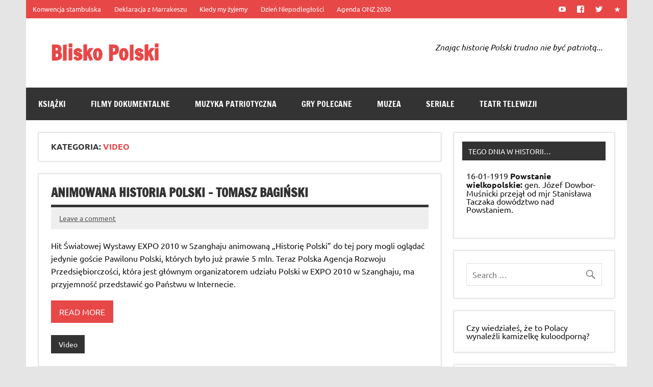

--- FILE ---
content_type: text/html; charset=UTF-8
request_url: https://bliskopolski.pl/kategoria/video/
body_size: 12071
content:
<!DOCTYPE html><!-- HTML 5 -->
<html lang="pl-PL">

<head>
<meta charset="UTF-8" />
<meta name="viewport" content="width=device-width, initial-scale=1">
<link rel="profile" href="http://gmpg.org/xfn/11" />
<link rel="pingback" href="https://bliskopolski.pl/xmlrpc.php" />

<title>Video &#8211; Blisko Polski</title>
<meta name='robots' content='max-image-preview:large' />
<link rel="alternate" type="application/rss+xml" title="Blisko Polski &raquo; Kanał z wpisami" href="https://bliskopolski.pl/feed/" />
<link rel="alternate" type="application/rss+xml" title="Blisko Polski &raquo; Kanał z komentarzami" href="https://bliskopolski.pl/comments/feed/" />
<link rel="alternate" type="application/rss+xml" title="Blisko Polski &raquo; Kanał z wpisami zaszufladkowanymi do kategorii Video" href="https://bliskopolski.pl/kategoria/video/feed/" />
		<!-- This site uses the Google Analytics by ExactMetrics plugin v8.7.1 - Using Analytics tracking - https://www.exactmetrics.com/ -->
							<script src="//www.googletagmanager.com/gtag/js?id=G-SZG2PVTETE"  data-cfasync="false" data-wpfc-render="false" type="text/javascript" async></script>
			<script data-cfasync="false" data-wpfc-render="false" type="text/javascript">
				var em_version = '8.7.1';
				var em_track_user = true;
				var em_no_track_reason = '';
								var ExactMetricsDefaultLocations = {"page_location":"https:\/\/bliskopolski.pl\/kategoria\/video\/"};
								if ( typeof ExactMetricsPrivacyGuardFilter === 'function' ) {
					var ExactMetricsLocations = (typeof ExactMetricsExcludeQuery === 'object') ? ExactMetricsPrivacyGuardFilter( ExactMetricsExcludeQuery ) : ExactMetricsPrivacyGuardFilter( ExactMetricsDefaultLocations );
				} else {
					var ExactMetricsLocations = (typeof ExactMetricsExcludeQuery === 'object') ? ExactMetricsExcludeQuery : ExactMetricsDefaultLocations;
				}

								var disableStrs = [
										'ga-disable-G-SZG2PVTETE',
									];

				/* Function to detect opted out users */
				function __gtagTrackerIsOptedOut() {
					for (var index = 0; index < disableStrs.length; index++) {
						if (document.cookie.indexOf(disableStrs[index] + '=true') > -1) {
							return true;
						}
					}

					return false;
				}

				/* Disable tracking if the opt-out cookie exists. */
				if (__gtagTrackerIsOptedOut()) {
					for (var index = 0; index < disableStrs.length; index++) {
						window[disableStrs[index]] = true;
					}
				}

				/* Opt-out function */
				function __gtagTrackerOptout() {
					for (var index = 0; index < disableStrs.length; index++) {
						document.cookie = disableStrs[index] + '=true; expires=Thu, 31 Dec 2099 23:59:59 UTC; path=/';
						window[disableStrs[index]] = true;
					}
				}

				if ('undefined' === typeof gaOptout) {
					function gaOptout() {
						__gtagTrackerOptout();
					}
				}
								window.dataLayer = window.dataLayer || [];

				window.ExactMetricsDualTracker = {
					helpers: {},
					trackers: {},
				};
				if (em_track_user) {
					function __gtagDataLayer() {
						dataLayer.push(arguments);
					}

					function __gtagTracker(type, name, parameters) {
						if (!parameters) {
							parameters = {};
						}

						if (parameters.send_to) {
							__gtagDataLayer.apply(null, arguments);
							return;
						}

						if (type === 'event') {
														parameters.send_to = exactmetrics_frontend.v4_id;
							var hookName = name;
							if (typeof parameters['event_category'] !== 'undefined') {
								hookName = parameters['event_category'] + ':' + name;
							}

							if (typeof ExactMetricsDualTracker.trackers[hookName] !== 'undefined') {
								ExactMetricsDualTracker.trackers[hookName](parameters);
							} else {
								__gtagDataLayer('event', name, parameters);
							}
							
						} else {
							__gtagDataLayer.apply(null, arguments);
						}
					}

					__gtagTracker('js', new Date());
					__gtagTracker('set', {
						'developer_id.dNDMyYj': true,
											});
					if ( ExactMetricsLocations.page_location ) {
						__gtagTracker('set', ExactMetricsLocations);
					}
										__gtagTracker('config', 'G-SZG2PVTETE', {"forceSSL":"true"} );
															window.gtag = __gtagTracker;										(function () {
						/* https://developers.google.com/analytics/devguides/collection/analyticsjs/ */
						/* ga and __gaTracker compatibility shim. */
						var noopfn = function () {
							return null;
						};
						var newtracker = function () {
							return new Tracker();
						};
						var Tracker = function () {
							return null;
						};
						var p = Tracker.prototype;
						p.get = noopfn;
						p.set = noopfn;
						p.send = function () {
							var args = Array.prototype.slice.call(arguments);
							args.unshift('send');
							__gaTracker.apply(null, args);
						};
						var __gaTracker = function () {
							var len = arguments.length;
							if (len === 0) {
								return;
							}
							var f = arguments[len - 1];
							if (typeof f !== 'object' || f === null || typeof f.hitCallback !== 'function') {
								if ('send' === arguments[0]) {
									var hitConverted, hitObject = false, action;
									if ('event' === arguments[1]) {
										if ('undefined' !== typeof arguments[3]) {
											hitObject = {
												'eventAction': arguments[3],
												'eventCategory': arguments[2],
												'eventLabel': arguments[4],
												'value': arguments[5] ? arguments[5] : 1,
											}
										}
									}
									if ('pageview' === arguments[1]) {
										if ('undefined' !== typeof arguments[2]) {
											hitObject = {
												'eventAction': 'page_view',
												'page_path': arguments[2],
											}
										}
									}
									if (typeof arguments[2] === 'object') {
										hitObject = arguments[2];
									}
									if (typeof arguments[5] === 'object') {
										Object.assign(hitObject, arguments[5]);
									}
									if ('undefined' !== typeof arguments[1].hitType) {
										hitObject = arguments[1];
										if ('pageview' === hitObject.hitType) {
											hitObject.eventAction = 'page_view';
										}
									}
									if (hitObject) {
										action = 'timing' === arguments[1].hitType ? 'timing_complete' : hitObject.eventAction;
										hitConverted = mapArgs(hitObject);
										__gtagTracker('event', action, hitConverted);
									}
								}
								return;
							}

							function mapArgs(args) {
								var arg, hit = {};
								var gaMap = {
									'eventCategory': 'event_category',
									'eventAction': 'event_action',
									'eventLabel': 'event_label',
									'eventValue': 'event_value',
									'nonInteraction': 'non_interaction',
									'timingCategory': 'event_category',
									'timingVar': 'name',
									'timingValue': 'value',
									'timingLabel': 'event_label',
									'page': 'page_path',
									'location': 'page_location',
									'title': 'page_title',
									'referrer' : 'page_referrer',
								};
								for (arg in args) {
																		if (!(!args.hasOwnProperty(arg) || !gaMap.hasOwnProperty(arg))) {
										hit[gaMap[arg]] = args[arg];
									} else {
										hit[arg] = args[arg];
									}
								}
								return hit;
							}

							try {
								f.hitCallback();
							} catch (ex) {
							}
						};
						__gaTracker.create = newtracker;
						__gaTracker.getByName = newtracker;
						__gaTracker.getAll = function () {
							return [];
						};
						__gaTracker.remove = noopfn;
						__gaTracker.loaded = true;
						window['__gaTracker'] = __gaTracker;
					})();
									} else {
										console.log("");
					(function () {
						function __gtagTracker() {
							return null;
						}

						window['__gtagTracker'] = __gtagTracker;
						window['gtag'] = __gtagTracker;
					})();
									}
			</script>
				<!-- / Google Analytics by ExactMetrics -->
		<script type="text/javascript">
window._wpemojiSettings = {"baseUrl":"https:\/\/s.w.org\/images\/core\/emoji\/14.0.0\/72x72\/","ext":".png","svgUrl":"https:\/\/s.w.org\/images\/core\/emoji\/14.0.0\/svg\/","svgExt":".svg","source":{"concatemoji":"https:\/\/bliskopolski.pl\/wp-includes\/js\/wp-emoji-release.min.js?ver=6.3.1"}};
/*! This file is auto-generated */
!function(i,n){var o,s,e;function c(e){try{var t={supportTests:e,timestamp:(new Date).valueOf()};sessionStorage.setItem(o,JSON.stringify(t))}catch(e){}}function p(e,t,n){e.clearRect(0,0,e.canvas.width,e.canvas.height),e.fillText(t,0,0);var t=new Uint32Array(e.getImageData(0,0,e.canvas.width,e.canvas.height).data),r=(e.clearRect(0,0,e.canvas.width,e.canvas.height),e.fillText(n,0,0),new Uint32Array(e.getImageData(0,0,e.canvas.width,e.canvas.height).data));return t.every(function(e,t){return e===r[t]})}function u(e,t,n){switch(t){case"flag":return n(e,"\ud83c\udff3\ufe0f\u200d\u26a7\ufe0f","\ud83c\udff3\ufe0f\u200b\u26a7\ufe0f")?!1:!n(e,"\ud83c\uddfa\ud83c\uddf3","\ud83c\uddfa\u200b\ud83c\uddf3")&&!n(e,"\ud83c\udff4\udb40\udc67\udb40\udc62\udb40\udc65\udb40\udc6e\udb40\udc67\udb40\udc7f","\ud83c\udff4\u200b\udb40\udc67\u200b\udb40\udc62\u200b\udb40\udc65\u200b\udb40\udc6e\u200b\udb40\udc67\u200b\udb40\udc7f");case"emoji":return!n(e,"\ud83e\udef1\ud83c\udffb\u200d\ud83e\udef2\ud83c\udfff","\ud83e\udef1\ud83c\udffb\u200b\ud83e\udef2\ud83c\udfff")}return!1}function f(e,t,n){var r="undefined"!=typeof WorkerGlobalScope&&self instanceof WorkerGlobalScope?new OffscreenCanvas(300,150):i.createElement("canvas"),a=r.getContext("2d",{willReadFrequently:!0}),o=(a.textBaseline="top",a.font="600 32px Arial",{});return e.forEach(function(e){o[e]=t(a,e,n)}),o}function t(e){var t=i.createElement("script");t.src=e,t.defer=!0,i.head.appendChild(t)}"undefined"!=typeof Promise&&(o="wpEmojiSettingsSupports",s=["flag","emoji"],n.supports={everything:!0,everythingExceptFlag:!0},e=new Promise(function(e){i.addEventListener("DOMContentLoaded",e,{once:!0})}),new Promise(function(t){var n=function(){try{var e=JSON.parse(sessionStorage.getItem(o));if("object"==typeof e&&"number"==typeof e.timestamp&&(new Date).valueOf()<e.timestamp+604800&&"object"==typeof e.supportTests)return e.supportTests}catch(e){}return null}();if(!n){if("undefined"!=typeof Worker&&"undefined"!=typeof OffscreenCanvas&&"undefined"!=typeof URL&&URL.createObjectURL&&"undefined"!=typeof Blob)try{var e="postMessage("+f.toString()+"("+[JSON.stringify(s),u.toString(),p.toString()].join(",")+"));",r=new Blob([e],{type:"text/javascript"}),a=new Worker(URL.createObjectURL(r),{name:"wpTestEmojiSupports"});return void(a.onmessage=function(e){c(n=e.data),a.terminate(),t(n)})}catch(e){}c(n=f(s,u,p))}t(n)}).then(function(e){for(var t in e)n.supports[t]=e[t],n.supports.everything=n.supports.everything&&n.supports[t],"flag"!==t&&(n.supports.everythingExceptFlag=n.supports.everythingExceptFlag&&n.supports[t]);n.supports.everythingExceptFlag=n.supports.everythingExceptFlag&&!n.supports.flag,n.DOMReady=!1,n.readyCallback=function(){n.DOMReady=!0}}).then(function(){return e}).then(function(){var e;n.supports.everything||(n.readyCallback(),(e=n.source||{}).concatemoji?t(e.concatemoji):e.wpemoji&&e.twemoji&&(t(e.twemoji),t(e.wpemoji)))}))}((window,document),window._wpemojiSettings);
</script>
<style type="text/css">
img.wp-smiley,
img.emoji {
	display: inline !important;
	border: none !important;
	box-shadow: none !important;
	height: 1em !important;
	width: 1em !important;
	margin: 0 0.07em !important;
	vertical-align: -0.1em !important;
	background: none !important;
	padding: 0 !important;
}
</style>
	<link rel='stylesheet' id='dynamicnews-custom-fonts-css' href='https://bliskopolski.pl/wp-content/themes/dynamic-news-lite/css/custom-fonts.css?ver=20180413' type='text/css' media='all' />
<link rel='stylesheet' id='wp-block-library-css' href='https://bliskopolski.pl/wp-includes/css/dist/block-library/style.min.css?ver=6.3.1' type='text/css' media='all' />
<style id='classic-theme-styles-inline-css' type='text/css'>
/*! This file is auto-generated */
.wp-block-button__link{color:#fff;background-color:#32373c;border-radius:9999px;box-shadow:none;text-decoration:none;padding:calc(.667em + 2px) calc(1.333em + 2px);font-size:1.125em}.wp-block-file__button{background:#32373c;color:#fff;text-decoration:none}
</style>
<style id='global-styles-inline-css' type='text/css'>
body{--wp--preset--color--black: #353535;--wp--preset--color--cyan-bluish-gray: #abb8c3;--wp--preset--color--white: #ffffff;--wp--preset--color--pale-pink: #f78da7;--wp--preset--color--vivid-red: #cf2e2e;--wp--preset--color--luminous-vivid-orange: #ff6900;--wp--preset--color--luminous-vivid-amber: #fcb900;--wp--preset--color--light-green-cyan: #7bdcb5;--wp--preset--color--vivid-green-cyan: #00d084;--wp--preset--color--pale-cyan-blue: #8ed1fc;--wp--preset--color--vivid-cyan-blue: #0693e3;--wp--preset--color--vivid-purple: #9b51e0;--wp--preset--color--primary: #e84747;--wp--preset--color--light-gray: #f0f0f0;--wp--preset--color--dark-gray: #777777;--wp--preset--gradient--vivid-cyan-blue-to-vivid-purple: linear-gradient(135deg,rgba(6,147,227,1) 0%,rgb(155,81,224) 100%);--wp--preset--gradient--light-green-cyan-to-vivid-green-cyan: linear-gradient(135deg,rgb(122,220,180) 0%,rgb(0,208,130) 100%);--wp--preset--gradient--luminous-vivid-amber-to-luminous-vivid-orange: linear-gradient(135deg,rgba(252,185,0,1) 0%,rgba(255,105,0,1) 100%);--wp--preset--gradient--luminous-vivid-orange-to-vivid-red: linear-gradient(135deg,rgba(255,105,0,1) 0%,rgb(207,46,46) 100%);--wp--preset--gradient--very-light-gray-to-cyan-bluish-gray: linear-gradient(135deg,rgb(238,238,238) 0%,rgb(169,184,195) 100%);--wp--preset--gradient--cool-to-warm-spectrum: linear-gradient(135deg,rgb(74,234,220) 0%,rgb(151,120,209) 20%,rgb(207,42,186) 40%,rgb(238,44,130) 60%,rgb(251,105,98) 80%,rgb(254,248,76) 100%);--wp--preset--gradient--blush-light-purple: linear-gradient(135deg,rgb(255,206,236) 0%,rgb(152,150,240) 100%);--wp--preset--gradient--blush-bordeaux: linear-gradient(135deg,rgb(254,205,165) 0%,rgb(254,45,45) 50%,rgb(107,0,62) 100%);--wp--preset--gradient--luminous-dusk: linear-gradient(135deg,rgb(255,203,112) 0%,rgb(199,81,192) 50%,rgb(65,88,208) 100%);--wp--preset--gradient--pale-ocean: linear-gradient(135deg,rgb(255,245,203) 0%,rgb(182,227,212) 50%,rgb(51,167,181) 100%);--wp--preset--gradient--electric-grass: linear-gradient(135deg,rgb(202,248,128) 0%,rgb(113,206,126) 100%);--wp--preset--gradient--midnight: linear-gradient(135deg,rgb(2,3,129) 0%,rgb(40,116,252) 100%);--wp--preset--font-size--small: 13px;--wp--preset--font-size--medium: 20px;--wp--preset--font-size--large: 36px;--wp--preset--font-size--x-large: 42px;--wp--preset--spacing--20: 0.44rem;--wp--preset--spacing--30: 0.67rem;--wp--preset--spacing--40: 1rem;--wp--preset--spacing--50: 1.5rem;--wp--preset--spacing--60: 2.25rem;--wp--preset--spacing--70: 3.38rem;--wp--preset--spacing--80: 5.06rem;--wp--preset--shadow--natural: 6px 6px 9px rgba(0, 0, 0, 0.2);--wp--preset--shadow--deep: 12px 12px 50px rgba(0, 0, 0, 0.4);--wp--preset--shadow--sharp: 6px 6px 0px rgba(0, 0, 0, 0.2);--wp--preset--shadow--outlined: 6px 6px 0px -3px rgba(255, 255, 255, 1), 6px 6px rgba(0, 0, 0, 1);--wp--preset--shadow--crisp: 6px 6px 0px rgba(0, 0, 0, 1);}:where(.is-layout-flex){gap: 0.5em;}:where(.is-layout-grid){gap: 0.5em;}body .is-layout-flow > .alignleft{float: left;margin-inline-start: 0;margin-inline-end: 2em;}body .is-layout-flow > .alignright{float: right;margin-inline-start: 2em;margin-inline-end: 0;}body .is-layout-flow > .aligncenter{margin-left: auto !important;margin-right: auto !important;}body .is-layout-constrained > .alignleft{float: left;margin-inline-start: 0;margin-inline-end: 2em;}body .is-layout-constrained > .alignright{float: right;margin-inline-start: 2em;margin-inline-end: 0;}body .is-layout-constrained > .aligncenter{margin-left: auto !important;margin-right: auto !important;}body .is-layout-constrained > :where(:not(.alignleft):not(.alignright):not(.alignfull)){max-width: var(--wp--style--global--content-size);margin-left: auto !important;margin-right: auto !important;}body .is-layout-constrained > .alignwide{max-width: var(--wp--style--global--wide-size);}body .is-layout-flex{display: flex;}body .is-layout-flex{flex-wrap: wrap;align-items: center;}body .is-layout-flex > *{margin: 0;}body .is-layout-grid{display: grid;}body .is-layout-grid > *{margin: 0;}:where(.wp-block-columns.is-layout-flex){gap: 2em;}:where(.wp-block-columns.is-layout-grid){gap: 2em;}:where(.wp-block-post-template.is-layout-flex){gap: 1.25em;}:where(.wp-block-post-template.is-layout-grid){gap: 1.25em;}.has-black-color{color: var(--wp--preset--color--black) !important;}.has-cyan-bluish-gray-color{color: var(--wp--preset--color--cyan-bluish-gray) !important;}.has-white-color{color: var(--wp--preset--color--white) !important;}.has-pale-pink-color{color: var(--wp--preset--color--pale-pink) !important;}.has-vivid-red-color{color: var(--wp--preset--color--vivid-red) !important;}.has-luminous-vivid-orange-color{color: var(--wp--preset--color--luminous-vivid-orange) !important;}.has-luminous-vivid-amber-color{color: var(--wp--preset--color--luminous-vivid-amber) !important;}.has-light-green-cyan-color{color: var(--wp--preset--color--light-green-cyan) !important;}.has-vivid-green-cyan-color{color: var(--wp--preset--color--vivid-green-cyan) !important;}.has-pale-cyan-blue-color{color: var(--wp--preset--color--pale-cyan-blue) !important;}.has-vivid-cyan-blue-color{color: var(--wp--preset--color--vivid-cyan-blue) !important;}.has-vivid-purple-color{color: var(--wp--preset--color--vivid-purple) !important;}.has-black-background-color{background-color: var(--wp--preset--color--black) !important;}.has-cyan-bluish-gray-background-color{background-color: var(--wp--preset--color--cyan-bluish-gray) !important;}.has-white-background-color{background-color: var(--wp--preset--color--white) !important;}.has-pale-pink-background-color{background-color: var(--wp--preset--color--pale-pink) !important;}.has-vivid-red-background-color{background-color: var(--wp--preset--color--vivid-red) !important;}.has-luminous-vivid-orange-background-color{background-color: var(--wp--preset--color--luminous-vivid-orange) !important;}.has-luminous-vivid-amber-background-color{background-color: var(--wp--preset--color--luminous-vivid-amber) !important;}.has-light-green-cyan-background-color{background-color: var(--wp--preset--color--light-green-cyan) !important;}.has-vivid-green-cyan-background-color{background-color: var(--wp--preset--color--vivid-green-cyan) !important;}.has-pale-cyan-blue-background-color{background-color: var(--wp--preset--color--pale-cyan-blue) !important;}.has-vivid-cyan-blue-background-color{background-color: var(--wp--preset--color--vivid-cyan-blue) !important;}.has-vivid-purple-background-color{background-color: var(--wp--preset--color--vivid-purple) !important;}.has-black-border-color{border-color: var(--wp--preset--color--black) !important;}.has-cyan-bluish-gray-border-color{border-color: var(--wp--preset--color--cyan-bluish-gray) !important;}.has-white-border-color{border-color: var(--wp--preset--color--white) !important;}.has-pale-pink-border-color{border-color: var(--wp--preset--color--pale-pink) !important;}.has-vivid-red-border-color{border-color: var(--wp--preset--color--vivid-red) !important;}.has-luminous-vivid-orange-border-color{border-color: var(--wp--preset--color--luminous-vivid-orange) !important;}.has-luminous-vivid-amber-border-color{border-color: var(--wp--preset--color--luminous-vivid-amber) !important;}.has-light-green-cyan-border-color{border-color: var(--wp--preset--color--light-green-cyan) !important;}.has-vivid-green-cyan-border-color{border-color: var(--wp--preset--color--vivid-green-cyan) !important;}.has-pale-cyan-blue-border-color{border-color: var(--wp--preset--color--pale-cyan-blue) !important;}.has-vivid-cyan-blue-border-color{border-color: var(--wp--preset--color--vivid-cyan-blue) !important;}.has-vivid-purple-border-color{border-color: var(--wp--preset--color--vivid-purple) !important;}.has-vivid-cyan-blue-to-vivid-purple-gradient-background{background: var(--wp--preset--gradient--vivid-cyan-blue-to-vivid-purple) !important;}.has-light-green-cyan-to-vivid-green-cyan-gradient-background{background: var(--wp--preset--gradient--light-green-cyan-to-vivid-green-cyan) !important;}.has-luminous-vivid-amber-to-luminous-vivid-orange-gradient-background{background: var(--wp--preset--gradient--luminous-vivid-amber-to-luminous-vivid-orange) !important;}.has-luminous-vivid-orange-to-vivid-red-gradient-background{background: var(--wp--preset--gradient--luminous-vivid-orange-to-vivid-red) !important;}.has-very-light-gray-to-cyan-bluish-gray-gradient-background{background: var(--wp--preset--gradient--very-light-gray-to-cyan-bluish-gray) !important;}.has-cool-to-warm-spectrum-gradient-background{background: var(--wp--preset--gradient--cool-to-warm-spectrum) !important;}.has-blush-light-purple-gradient-background{background: var(--wp--preset--gradient--blush-light-purple) !important;}.has-blush-bordeaux-gradient-background{background: var(--wp--preset--gradient--blush-bordeaux) !important;}.has-luminous-dusk-gradient-background{background: var(--wp--preset--gradient--luminous-dusk) !important;}.has-pale-ocean-gradient-background{background: var(--wp--preset--gradient--pale-ocean) !important;}.has-electric-grass-gradient-background{background: var(--wp--preset--gradient--electric-grass) !important;}.has-midnight-gradient-background{background: var(--wp--preset--gradient--midnight) !important;}.has-small-font-size{font-size: var(--wp--preset--font-size--small) !important;}.has-medium-font-size{font-size: var(--wp--preset--font-size--medium) !important;}.has-large-font-size{font-size: var(--wp--preset--font-size--large) !important;}.has-x-large-font-size{font-size: var(--wp--preset--font-size--x-large) !important;}
.wp-block-navigation a:where(:not(.wp-element-button)){color: inherit;}
:where(.wp-block-post-template.is-layout-flex){gap: 1.25em;}:where(.wp-block-post-template.is-layout-grid){gap: 1.25em;}
:where(.wp-block-columns.is-layout-flex){gap: 2em;}:where(.wp-block-columns.is-layout-grid){gap: 2em;}
.wp-block-pullquote{font-size: 1.5em;line-height: 1.6;}
</style>
<link rel='stylesheet' id='dynamicnewslite-stylesheet-css' href='https://bliskopolski.pl/wp-content/themes/dynamic-news-lite-child/style.css?ver=1.0' type='text/css' media='all' />
<style id='dynamicnewslite-stylesheet-inline-css' type='text/css'>
.site-description {
	position: absolute;
	clip: rect(1px, 1px, 1px, 1px);
}
</style>
<link rel='stylesheet' id='genericons-css' href='https://bliskopolski.pl/wp-content/themes/dynamic-news-lite/css/genericons/genericons.css?ver=3.4.1' type='text/css' media='all' />
<link rel='stylesheet' id='edynamic-news-lite-style-css' href='https://bliskopolski.pl/wp-content/themes/dynamic-news-lite/style.css?ver=6.3.1' type='text/css' media='all' />
<link rel='stylesheet' id='dynamic-news-lite-child-style-css' href='https://bliskopolski.pl/wp-content/themes/dynamic-news-lite-child/style.css?ver=6.3.1' type='text/css' media='all' />
<link rel='stylesheet' id='tooltip-css' href='https://bliskopolski.pl/wp-content/plugins/TooltipProEcommerce320/assets/css/tooltip.css?ver=6.3.1' type='text/css' media='all' />
<style id='tooltip-inline-css' type='text/css'>
#tt {}

					#tt #ttcont div.glossaryItemTitle {color:#ffffff}
		
		.mobile-link a.glossaryLink {
		color: #fff !important;
		}
		.mobile-link:before{content: "Link hasła: "}
				span.glossaryLink, a.glossaryLink {
		border-bottom: dotted 1px #800000 !important;
		color: #000000 !important;
		}
		a.glossaryLink:hover {
		border-bottom: solid 1px #333333 !important;
		color:#333333 !important;
		}
</style>
<script type='text/javascript' src='https://bliskopolski.pl/wp-content/plugins/google-analytics-dashboard-for-wp/assets/js/frontend-gtag.min.js?ver=8.7.1' id='exactmetrics-frontend-script-js' async data-wp-strategy='async'></script>
<script data-cfasync="false" data-wpfc-render="false" type="text/javascript" id='exactmetrics-frontend-script-js-extra'>/* <![CDATA[ */
var exactmetrics_frontend = {"js_events_tracking":"true","download_extensions":"zip,mp3,mpeg,pdf,docx,pptx,xlsx,rar","inbound_paths":"[{\"path\":\"\\\/go\\\/\",\"label\":\"affiliate\"},{\"path\":\"\\\/recommend\\\/\",\"label\":\"affiliate\"}]","home_url":"https:\/\/bliskopolski.pl","hash_tracking":"false","v4_id":"G-SZG2PVTETE"};/* ]]> */
</script>
<script type='text/javascript' src='https://bliskopolski.pl/wp-includes/js/jquery/jquery.min.js?ver=3.7.0' id='jquery-core-js'></script>
<script type='text/javascript' src='https://bliskopolski.pl/wp-includes/js/jquery/jquery-migrate.min.js?ver=3.4.1' id='jquery-migrate-js'></script>
<!--[if lt IE 9]>
<script type='text/javascript' src='https://bliskopolski.pl/wp-content/themes/dynamic-news-lite/js/html5shiv.min.js?ver=3.7.3' id='html5shiv-js'></script>
<![endif]-->
<script type='text/javascript' id='dynamicnewslite-jquery-navigation-js-extra'>
/* <![CDATA[ */
var dynamicnews_menu_title = {"text":"Menu"};
/* ]]> */
</script>
<script type='text/javascript' src='https://bliskopolski.pl/wp-content/themes/dynamic-news-lite/js/navigation.js?ver=20210324' id='dynamicnewslite-jquery-navigation-js'></script>
<script type='text/javascript' id='dynamicnewslite-jquery-sidebar-js-extra'>
/* <![CDATA[ */
var dynamicnews_sidebar_title = {"text":"Sidebar"};
/* ]]> */
</script>
<script type='text/javascript' src='https://bliskopolski.pl/wp-content/themes/dynamic-news-lite/js/sidebar.js?ver=20210324' id='dynamicnewslite-jquery-sidebar-js'></script>
<link rel="https://api.w.org/" href="https://bliskopolski.pl/wp-json/" /><link rel="alternate" type="application/json" href="https://bliskopolski.pl/wp-json/wp/v2/categories/18" /><link rel="EditURI" type="application/rsd+xml" title="RSD" href="https://bliskopolski.pl/xmlrpc.php?rsd" />
<meta name="generator" content="WordPress 6.3.1" />
</head>

<body class="archive category category-video category-18 sliding-sidebar mobile-header-none">

<a class="skip-link screen-reader-text" href="#content">Skip to content</a>

<div id="wrapper" class="hfeed">

	<div id="topnavi-wrap">
		
	<div id="topnavi" class="container clearfix">

		
			<div id="topnavi-social-icons" class="social-icons-wrap clearfix">
				<ul id="social-icons-menu" class="social-icons-menu"><li id="menu-item-27576" class="menu-item menu-item-type-custom menu-item-object-custom menu-item-27576"><a title="YT" href="http://www.youtube.com/BliskoPolski"><span class="screen-reader-text">YouTube</span></a></li>
<li id="menu-item-27575" class="menu-item menu-item-type-custom menu-item-object-custom menu-item-27575"><a title="FB" href="http://www.facebook.com/BliskoPolski"><span class="screen-reader-text">Facebook</span></a></li>
<li id="menu-item-27577" class="menu-item menu-item-type-custom menu-item-object-custom menu-item-27577"><a title="TT" href="http://www.twitter.com/BliskoPolski"><span class="screen-reader-text">Twitter</span></a></li>
<li id="menu-item-94752" class="menu-item menu-item-type-custom menu-item-object-custom menu-item-94752"><a href="#"><span class="screen-reader-text">redakcja@bliskopolski.pl</span></a></li>
</ul>			</div>

		
		<nav id="topnav" class="clearfix" role="navigation">
			<ul id="topnav-menu" class="top-navigation-menu"><li id="menu-item-94757" class="menu-item menu-item-type-custom menu-item-object-custom menu-item-94757"><a href="https://bliskopolski.pl/leksykon/konwencja-stambulska/">Konwencja stambulska</a></li>
<li id="menu-item-94756" class="menu-item menu-item-type-custom menu-item-object-custom menu-item-94756"><a href="https://bliskopolski.pl/leksykon/deklaracja-z-marrakeszu/">Deklaracja z Marrakeszu</a></li>
<li id="menu-item-94759" class="menu-item menu-item-type-custom menu-item-object-custom menu-item-94759"><a href="https://bliskopolski.pl/hymn-polski">Kiedy my żyjemy</a></li>
<li id="menu-item-94760" class="menu-item menu-item-type-custom menu-item-object-custom menu-item-94760"><a href="https://bliskopolski.pl/dzien-niepodleglosci">Dzień Niepodległości</a></li>
<li id="menu-item-102103" class="menu-item menu-item-type-custom menu-item-object-custom menu-item-102103"><a href="https://bliskopolski.pl/agenda-onz-2030/">Agenda ONZ 2030</a></li>
</ul>		</nav>

		
	</div>
	</div>

	<div id="header-wrap">

		<header id="header" class="container clearfix" role="banner">

			<div id="logo" class="clearfix">

								
		<p class="site-title"><a href="https://bliskopolski.pl/" rel="home">Blisko Polski</a></p>

					
			<p class="site-description">www.bliskopolski.pl</p>

		
			</div>

			<div id="header-content" class="clearfix">
				
	<div class="header-widgets clearfix">
		<aside id="custom_html-8" class="widget_text header-widget widget_custom_html"><div class="textwidget custom-html-widget"><i>Znając historię Polski trudno nie być patriotą...</i></div></aside>	</div><!-- .header-widgets -->

			</div>

		</header>

	</div>

	<div id="navi-wrap">
		<nav id="mainnav" class="container clearfix" role="navigation">
			<ul id="mainnav-menu" class="main-navigation-menu"><li id="menu-item-69364" class="menu-item menu-item-type-taxonomy menu-item-object-category menu-item-69364"><a href="https://bliskopolski.pl/kategoria/ksiazki/polecane-publikacje/">Książki</a></li>
<li id="menu-item-69365" class="menu-item menu-item-type-taxonomy menu-item-object-category menu-item-69365"><a href="https://bliskopolski.pl/kategoria/filmy/polecane-dokumentalne/">Filmy dokumentalne</a></li>
<li id="menu-item-69366" class="menu-item menu-item-type-taxonomy menu-item-object-category menu-item-69366"><a href="https://bliskopolski.pl/kategoria/polecane-muzyka/">Muzyka patriotyczna</a></li>
<li id="menu-item-69367" class="menu-item menu-item-type-taxonomy menu-item-object-category menu-item-69367"><a href="https://bliskopolski.pl/kategoria/polecane-gry/">Gry polecane</a></li>
<li id="menu-item-69369" class="menu-item menu-item-type-taxonomy menu-item-object-category menu-item-69369"><a href="https://bliskopolski.pl/kategoria/polecane-muzea/">Muzea</a></li>
<li id="menu-item-69370" class="menu-item menu-item-type-taxonomy menu-item-object-category menu-item-69370"><a href="https://bliskopolski.pl/kategoria/polecane-seriale/">Seriale</a></li>
<li id="menu-item-69371" class="menu-item menu-item-type-taxonomy menu-item-object-category menu-item-69371"><a href="https://bliskopolski.pl/kategoria/polecane-teatr-telewizji/">Teatr telewizji</a></li>
</ul>		</nav>
	</div>

	

	<div id="wrap" class="container clearfix">

		<section id="content" class="primary" role="main">

			
			<header class="page-header">
				<h1 class="archive-title">Kategoria: <span>Video</span></h1>			</header>

			
	<article id="post-285" class="content-excerpt post-285 post type-post status-publish format-standard hentry category-video">

		<h2 class="entry-title post-title"><a href="https://bliskopolski.pl/video/animowana-historia-polski/" rel="bookmark">Animowana Historia Polski &#8211; Tomasz Bagiński</a></h2>
		<div class="entry-meta postmeta clearfix">
	<span class="meta-comments">
		<a href="https://bliskopolski.pl/video/animowana-historia-polski/#respond">Leave a comment</a>	</span>

	</div>

		
		<a href="https://bliskopolski.pl/video/animowana-historia-polski/" rel="bookmark">
					</a>

	
		<div class="entry clearfix">
			<p>Hit Światowej Wystawy EXPO 2010 w Szanghaju animowaną „Historię Polski&#8221; do tej pory mogli oglądać jedynie goście Pawilonu Polski, których było już prawie 5 mln. Teraz Polska Agencja Rozwoju Przedsiębiorczości, która jest głównym organizatorem udziału Polski w EXPO 2010 w Szanghaju, ma przyjemność przedstawić go Państwu w Internecie.</p>
			<a href="https://bliskopolski.pl/video/animowana-historia-polski/" class="more-link">Read more</a>
		</div>

		<div class="postinfo clearfix">
			<span class="meta-category">
				<ul class="post-categories">
	<li><a href="https://bliskopolski.pl/kategoria/video/" rel="category tag">Video</a></li></ul>			</span>

		</div>

	</article>

		</section>

		
	<section id="sidebar" class="secondary clearfix" role="complementary">

		<aside id="this_day_in_history_widget-4" class="widget widget_this_day_in_history clearfix"><h3 class="widgettitle"><span>Tego dnia w historii&#8230;</span></h3><dl class="tdih"><dd> <span class="tdih_event_name">16-01-1919 <B>Powstanie wielkopolskie:</B> gen. Józef Dowbor-Muśnicki przejął od mjr Stanisława Taczaka dowództwo nad Powstaniem.</span></dd></dl></aside><aside id="search-2" class="widget widget_search clearfix">
	<form role="search" method="get" class="search-form" action="https://bliskopolski.pl/">
		<label>
			<span class="screen-reader-text">Search for:</span>
			<input type="search" class="search-field" placeholder="Search &hellip;" value="" name="s">
		</label>
		<button type="submit" class="search-submit">
			<span class="genericon-search"></span>
		</button>
	</form>

</aside><aside id="randomtext-9" class="widget randomtext clearfix">Czy wiedziałeś, że to Polacy wynaleźli kamizelkę kuloodporną?</aside><aside id="custom_html-4" class="widget_text widget widget_custom_html clearfix"><h3 class="widgettitle"><span>Zobacz również</span></h3><div class="textwidget custom-html-widget"><a href="https://bliskopolski.pl/historia-polski/powstanie-wielkopolskie/krotko/">Powstanie wielkopolskie krótko</a>
 | 
<a href="https://bliskopolski.pl/historia-polski/powstania-slaskie/krotko/">Powstania śląskie krótko</a>
 | 
<a href="https://bliskopolski.pl/historia-polski/ii-wojna-swiatowa/powstanie-warszawskie/">Powstanie warszawskie</a>
 | 
<a href="https://bliskopolski.pl/historia-polski/powstania-slaskie/">Powstania śląskie</a>
 |
<a href="http://www.bliskopolski.pl/historia-polski/daty/">Historia Polski – daty</a>
 |
<a href="http://www.bliskopolski.pl/historia-polski/w-pigulce/">Historia Polski w pigułce</a>
 |
<a href="http://www.bliskopolski.pl/historia-polski/w-skrocie/">Historia Polski w skrócie</a>
 |
<a href="http://www.bliskopolski.pl/slownik/historyczny/">Słownik historyczny</a> 
 |
<a href="http://www.bliskopolski.pl/slownik/komunistyczny/">Słownik komunistyczny</a>
 |
<a href="http://www.bliskopolski.pl/slownik/lustracyjny/">Słownik lustracyjny</a>
 |
<a href="https://bliskopolski.pl/altiero-spinelli/">Altiero Spinelli</a>
 |
<a href="https://bliskopolski.pl/manifest-z-ventotene/">Manifest z Ventotene</a>
 | 
<a href="https://www.youtube.com/watch?v=uOEU0mLkBnU" target="_blank" rel="noopener">Mazurek Dąbrowskiego</a>
 | 
<a href="http://www.bliskopolski.pl/muzyka/piosenki-patriotyczne/">Piosenki patriotyczne</a>
 | 
<a href="https://www.youtube.com/watch?v=s82ewEfteHs" target="_blank" rel="noopener">Hymn państwowy</a>
 | 
<a href="http://www.bliskopolski.pl/che-guevara/">Che Guevara</a>
 | 
<a href="http://www.bliskopolski.pl/historia-polski/polskie-powstania/">Polskie powstania</a>
 | 
<a href="http://www.bliskopolski.pl/kotylion/">Kotylion?!</a>
 | 
<a href="http://www.bliskopolski.pl/kosciol/koledy/">Kolędy</a>
 | 
<a href="http://www.bliskopolski.pl/blizej-polski/">Bliżej Polski</a>
 | 
<a href="http://www.bliskopolski.pl/slascy-patrioci/">Śląscy patrioci</a></div></aside><aside id="randomtext-11" class="widget randomtext clearfix">"Prawdziwy patriotyzm nie może mieć na względzie interesów jednej klasy, ale dobro całego narodu." Roman Dmowski</aside><aside id="block-2" class="widget widget_block clearfix"><p><a href="https://sklep.bliskopolski.pl/produkt/koszulka-polo-polska-czerwona-damska/">Koszulka polo Polska czerwona damska</a></p>
</aside><aside id="custom_html-9" class="widget_text widget widget_custom_html clearfix"><div class="textwidget custom-html-widget"><div id="ceneoaffcontainer725451"></div>
<a id="ceneoaff-logo" title="Ceneo.pl" href="https://www.ceneo.pl/#pid=29086&crid=725451&cid=49141" rel="nofollow"><img style="border:0;width:1px;height:1px;" src="//image.ceneostatic.pl/data/custom_images/4917/custom_image.png" alt="Ceneo.pl" /></a>
<script type="text/javascript" charset="utf-8">
	if (typeof CeneoAPOptions == "undefined" || CeneoAPOptions == null)
	{
	var CeneoAPOptions = new Array(); 
	stamp = parseInt(new Date().getTime()/86400, 10);
	var script = document.createElement("script");
	script.setAttribute("type", "text/javascript");
	script.setAttribute("src", "//partnerzyapi.ceneo.pl/External/ap.js?"+stamp);
	script.setAttribute("charset", "utf-8");
	var head = document.getElementsByTagName("head")[0];
	head.appendChild(script);
	}
	CeneoAPOptions[CeneoAPOptions.length] =
	{
		ad_creation: 725451,
		ad_channel: 49141,
		ad_partner: 29086,
		ad_type: 1,
		ad_content: '40,41,42,43,463,469,470,537,573,626,743,850,963,1109,1495,2286,2379,2644,2695,2813,3426,4377',
		ad_format: 1,
		ad_newpage: true,
		ad_basket: true,
		ad_container: 'ceneoaffcontainer725451',
		ad_formatTypeId: 2,
		ad_contextual: false, 
		ad_recommended: false, 
		ad_showRank: false ,
		ad_includePrice: true,
		ad_includePicture: true,
		ad_includeRating: false,
		ad_customWidth: 330,
		ad_rowCount: 2,
		ad_columnCount: 1,
		ad_bdColor: '000000',
		ad_bgColor: 'ffffff',
		ad_txColor: '00008b',
		ad_pcColor: 'FF7A03',
		ad_boldPrice: false,
		ad_fontSize: 13,
		ad_imageHeight: 60,
		ad_fontOptionId: 2,
		ad_fontOptionName: '',
		ad_sUpButton: false,
		ad_upButtonT: '',
		ad_upButtonTCol: 'FFFFFF',
		ad_upButtonBcgCol: 'FF7A03',
		ad_upButtonRPc: 0,
		ad_sDwnButton:false,
		ad_dwnButtonT: '',
		ad_dwnButtonTCol: 'FFFFFF',
		ad_dwnButtonBcgCol: 'FF7A03',
		ad_dwnButtonRPc: 0,
		ad_sPrBor: false,
		ad_prBorCol: 'FF7A03',
		ad_prBorWth: 0,
		ad_hMore: true,
		ad_redirect: ''
	};
</script></div></aside>
	</section>
	</div>


	<div id="footer-wrap">

		<footer id="footer" class="container clearfix" role="contentinfo">

			
				<nav id="footernav" class="clearfix" role="navigation">
					<ul id="footernav-menu" class="menu"><li id="menu-item-98779" class="menu-item menu-item-type-post_type menu-item-object-post menu-item-98779"><a href="https://bliskopolski.pl/filmy/jerzy-malcher-miedzy-londynem-a-rybnikiem-2018/">Jerzy Malcher</a></li>
<li id="menu-item-100130" class="menu-item menu-item-type-post_type menu-item-object-page menu-item-100130"><a href="https://bliskopolski.pl/tobie-polsko/">Tobie Polsko</a></li>
<li id="menu-item-101007" class="menu-item menu-item-type-post_type menu-item-object-page menu-item-101007"><a href="https://bliskopolski.pl/unia-europejska/">Unia Europejska</a></li>
<li id="menu-item-100497" class="menu-item menu-item-type-post_type menu-item-object-page menu-item-100497"><a href="https://bliskopolski.pl/mapa-strony/">Mapa strony</a></li>
<li id="menu-item-101646" class="menu-item menu-item-type-custom menu-item-object-custom menu-item-101646"><a href="https://fabris.pl/">Fabris</a></li>
<li id="menu-item-104994" class="menu-item menu-item-type-custom menu-item-object-custom menu-item-104994"><a href="https://www.migracja.info/">Migracja</a></li>
<li id="menu-item-104705" class="menu-item menu-item-type-post_type menu-item-object-page menu-item-104705"><a href="https://bliskopolski.pl/cpk/">CPK</a></li>
<li id="menu-item-105101" class="menu-item menu-item-type-post_type menu-item-object-post menu-item-105101"><a href="https://bliskopolski.pl/aktualnosci/fascynujaca-saga-pilek-mundialowych/">Piłki MŚ</a></li>
</ul>				</nav>

			
			<div id="footer-text">
				
	<span class="credit-link">
		WordPress Theme: Dynamic News by ThemeZee.	</span>

				</div>

		</footer>

	</div>

</div><!-- end #wrapper -->

<script type='text/javascript' src='https://bliskopolski.pl/wp-content/plugins/TooltipProEcommerce320/assets/js/modernizr.min.js?ver=6.3.1' id='cm-modernizr-js-js'></script>
<script id="mediaelement-core-js-before" type="text/javascript">
var mejsL10n = {"language":"pl","strings":{"mejs.download-file":"Pobierz plik","mejs.install-flash":"Korzystasz z przegl\u0105darki, kt\u00f3ra nie ma w\u0142\u0105czonej lub zainstalowanej wtyczki Flash player. W\u0142\u0105cz wtyczk\u0119 Flash player lub pobierz najnowsz\u0105 wersj\u0119 z https:\/\/get.adobe.com\/flashplayer\/","mejs.fullscreen":"Tryb pe\u0142noekranowy","mejs.play":"Odtw\u00f3rz","mejs.pause":"Zatrzymaj","mejs.time-slider":"Slider Czasu","mejs.time-help-text":"U\u017cyj strza\u0142ek lewo\/prawo aby przesun\u0105\u0107 o sekund\u0119 do przodu lub do ty\u0142u, strza\u0142ek g\u00f3ra\/d\u00f3\u0142 aby przesun\u0105\u0107 o dziesi\u0119\u0107 sekund.","mejs.live-broadcast":"Transmisja na \u017cywo","mejs.volume-help-text":"U\u017cywaj strza\u0142ek do g\u00f3ry\/do do\u0142u aby zwi\u0119kszy\u0107 lub zmniejszy\u0107 g\u0142o\u015bno\u015b\u0107.","mejs.unmute":"W\u0142\u0105cz dzwi\u0119k","mejs.mute":"Wycisz","mejs.volume-slider":"Suwak g\u0142o\u015bno\u015bci","mejs.video-player":"Odtwarzacz video","mejs.audio-player":"Odtwarzacz plik\u00f3w d\u017awi\u0119kowych","mejs.captions-subtitles":"Napisy","mejs.captions-chapters":"Rozdzia\u0142y","mejs.none":"Brak","mejs.afrikaans":"afrykanerski","mejs.albanian":"Alba\u0144ski","mejs.arabic":"arabski","mejs.belarusian":"bia\u0142oruski","mejs.bulgarian":"bu\u0142garski","mejs.catalan":"katalo\u0144ski","mejs.chinese":"chi\u0144ski","mejs.chinese-simplified":"chi\u0144ski (uproszczony)","mejs.chinese-traditional":"chi\u0144ski (tradycyjny)","mejs.croatian":"chorwacki","mejs.czech":"czeski","mejs.danish":"du\u0144ski","mejs.dutch":"holenderski","mejs.english":"angielski","mejs.estonian":"esto\u0144ski","mejs.filipino":"filipi\u0144ski","mejs.finnish":"fi\u0144ski","mejs.french":"francuski","mejs.galician":"galicyjski","mejs.german":"niemiecki","mejs.greek":"grecki","mejs.haitian-creole":"Kreolski haita\u0144ski","mejs.hebrew":"hebrajski","mejs.hindi":"hinduski","mejs.hungarian":"w\u0119gierski","mejs.icelandic":"islandzki","mejs.indonesian":"indonezyjski","mejs.irish":"irlandzki","mejs.italian":"w\u0142oski","mejs.japanese":"japo\u0144ski","mejs.korean":"korea\u0144ski","mejs.latvian":"\u0142otewski","mejs.lithuanian":"litewski","mejs.macedonian":"macedo\u0144ski","mejs.malay":"malajski","mejs.maltese":"malta\u0144ski","mejs.norwegian":"norweski","mejs.persian":"perski","mejs.polish":"polski","mejs.portuguese":"portugalski","mejs.romanian":"rumu\u0144ski","mejs.russian":"rosyjski","mejs.serbian":"serbski","mejs.slovak":"s\u0142owacki","mejs.slovenian":"s\u0142owe\u0144ski","mejs.spanish":"hiszpa\u0144ski","mejs.swahili":"suahili","mejs.swedish":"szwedzki","mejs.tagalog":"tagalski","mejs.thai":"tajski","mejs.turkish":"turecki","mejs.ukrainian":"ukrai\u0144ski","mejs.vietnamese":"wietnamski","mejs.welsh":"walijski","mejs.yiddish":"jidysz"}};
</script>
<script type='text/javascript' src='https://bliskopolski.pl/wp-includes/js/mediaelement/mediaelement-and-player.min.js?ver=4.2.17' id='mediaelement-core-js'></script>
<script type='text/javascript' src='https://bliskopolski.pl/wp-includes/js/mediaelement/mediaelement-migrate.min.js?ver=6.3.1' id='mediaelement-migrate-js'></script>
<script type='text/javascript' id='mediaelement-js-extra'>
/* <![CDATA[ */
var _wpmejsSettings = {"pluginPath":"\/wp-includes\/js\/mediaelement\/","classPrefix":"mejs-","stretching":"responsive","audioShortcodeLibrary":"mediaelement","videoShortcodeLibrary":"mediaelement"};
/* ]]> */
</script>
<script type='text/javascript' id='tooltip-frontend-js-js-extra'>
/* <![CDATA[ */
var cmtt_data = {"tooltip":{"clickable":false,"minw":200,"maxw":400,"top":3,"left":23,"endalpha":95,"borderStyle":"none","borderWidth":"0px","borderColor":"#000000","background":"#666666","foreground":"#ffffff","fontSize":"13px","padding":"2px 12px 3px 7px","borderRadius":"6px","close_button":false},"ajaxurl":"https:\/\/bliskopolski.pl\/wp-admin\/admin-ajax.php","post_id":"285","mobile_disable_tooltips":"0","mobile_support":"1","doubleclick_api":""};
/* ]]> */
</script>
<script type='text/javascript' src='https://bliskopolski.pl/wp-content/plugins/TooltipProEcommerce320/assets/js/tooltip.js?ver=6.3.1' id='tooltip-frontend-js-js'></script>
</body>
</html>
<!-- WP Super Cache is installed but broken. The constant WPCACHEHOME must be set in the file wp-config.php and point at the WP Super Cache plugin directory. -->